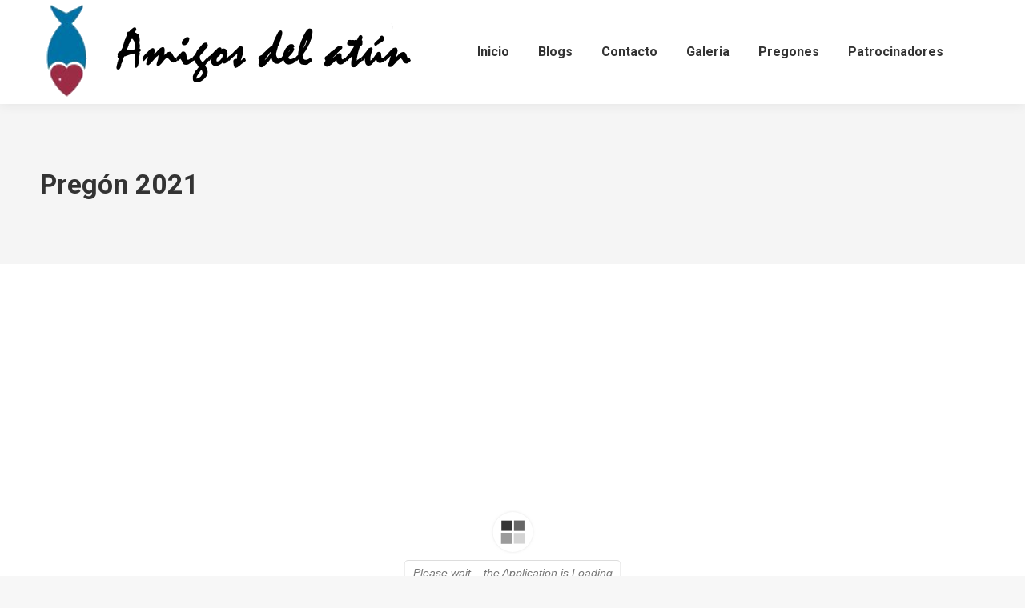

--- FILE ---
content_type: text/javascript
request_url: https://www.amigosdelatun.com/wp-content/plugins/interactive-3d-flipbook-powered-physics-engine/assets/js/html2canvas.min.js?ver=0.5
body_size: 19562
content:
/*
  html2canvas 0.5.0-beta4 <http://html2canvas.hertzen.com>
  Copyright (c) 2016 Niklas von Hertzen

  Released under  License
*/
!function(a){if("object"==typeof exports&&"undefined"!=typeof module)module.exports=a();else if("function"==typeof define&&define.amd)define([],a);else{var b;b="undefined"!=typeof window?window:"undefined"!=typeof global?global:"undefined"!=typeof self?self:this,b.html2canvas=a()}}(function(){var a;return function b(a,c,d){function e(g,h){if(!c[g]){if(!a[g]){var i="function"==typeof require&&require;if(!h&&i)return i(g,!0);if(f)return f(g,!0);var j=new Error("Cannot find module '"+g+"'");throw j.code="MODULE_NOT_FOUND",j}var k=c[g]={exports:{}};a[g][0].call(k.exports,function(b){var c=a[g][1][b];return e(c?c:b)},k,k.exports,b,a,c,d)}return c[g].exports}for(var f="function"==typeof require&&require,g=0;g<d.length;g++)e(d[g]);return e}({1:[function(b,c,d){(function(b){!function(e){function f(a){throw new RangeError(I[a])}function g(a,b){for(var c=a.length,d=[];c--;)d[c]=b(a[c]);return d}function h(a,b){var c=a.split("@"),d="";c.length>1&&(d=c[0]+"@",a=c[1]),a=a.replace(H,".");var e=a.split("."),f=g(e,b).join(".");return d+f}function i(a){for(var b,c,d=[],e=0,f=a.length;f>e;)b=a.charCodeAt(e++),b>=55296&&56319>=b&&f>e?(c=a.charCodeAt(e++),56320==(64512&c)?d.push(((1023&b)<<10)+(1023&c)+65536):(d.push(b),e--)):d.push(b);return d}function j(a){return g(a,function(a){var b="";return a>65535&&(a-=65536,b+=L(a>>>10&1023|55296),a=56320|1023&a),b+=L(a)}).join("")}function k(a){return 10>a-48?a-22:26>a-65?a-65:26>a-97?a-97:x}function l(a,b){return a+22+75*(26>a)-((0!=b)<<5)}function m(a,b,c){var d=0;for(a=c?K(a/B):a>>1,a+=K(a/b);a>J*z>>1;d+=x)a=K(a/J);return K(d+(J+1)*a/(a+A))}function n(a){var b,c,d,e,g,h,i,l,n,o,p=[],q=a.length,r=0,s=D,t=C;for(c=a.lastIndexOf(E),0>c&&(c=0),d=0;c>d;++d)a.charCodeAt(d)>=128&&f("not-basic"),p.push(a.charCodeAt(d));for(e=c>0?c+1:0;q>e;){for(g=r,h=1,i=x;e>=q&&f("invalid-input"),l=k(a.charCodeAt(e++)),(l>=x||l>K((w-r)/h))&&f("overflow"),r+=l*h,n=t>=i?y:i>=t+z?z:i-t,!(n>l);i+=x)o=x-n,h>K(w/o)&&f("overflow"),h*=o;b=p.length+1,t=m(r-g,b,0==g),K(r/b)>w-s&&f("overflow"),s+=K(r/b),r%=b,p.splice(r++,0,s)}return j(p)}function o(a){var b,c,d,e,g,h,j,k,n,o,p,q,r,s,t,u=[];for(a=i(a),q=a.length,b=D,c=0,g=C,h=0;q>h;++h)p=a[h],128>p&&u.push(L(p));for(d=e=u.length,e&&u.push(E);q>d;){for(j=w,h=0;q>h;++h)p=a[h],p>=b&&j>p&&(j=p);for(r=d+1,j-b>K((w-c)/r)&&f("overflow"),c+=(j-b)*r,b=j,h=0;q>h;++h)if(p=a[h],b>p&&++c>w&&f("overflow"),p==b){for(k=c,n=x;o=g>=n?y:n>=g+z?z:n-g,!(o>k);n+=x)t=k-o,s=x-o,u.push(L(l(o+t%s,0))),k=K(t/s);u.push(L(l(k,0))),g=m(c,r,d==e),c=0,++d}++c,++b}return u.join("")}function p(a){return h(a,function(a){return F.test(a)?n(a.slice(4).toLowerCase()):a})}function q(a){return h(a,function(a){return G.test(a)?"xn--"+o(a):a})}var r="object"==typeof d&&d&&!d.nodeType&&d,s="object"==typeof c&&c&&!c.nodeType&&c,t="object"==typeof b&&b;(t.global===t||t.window===t||t.self===t)&&(e=t);var u,v,w=2147483647,x=36,y=1,z=26,A=38,B=700,C=72,D=128,E="-",F=/^xn--/,G=/[^\x20-\x7E]/,H=/[\x2E\u3002\uFF0E\uFF61]/g,I={overflow:"Overflow: input needs wider integers to process","not-basic":"Illegal input >= 0x80 (not a basic code point)","invalid-input":"Invalid input"},J=x-y,K=Math.floor,L=String.fromCharCode;if(u={version:"1.3.2",ucs2:{decode:i,encode:j},decode:n,encode:o,toASCII:q,toUnicode:p},"function"==typeof a&&"object"==typeof a.amd&&a.amd)a("punycode",function(){return u});else if(r&&s)if(c.exports==r)s.exports=u;else for(v in u)u.hasOwnProperty(v)&&(r[v]=u[v]);else e.punycode=u}(this)}).call(this,"undefined"!=typeof global?global:"undefined"!=typeof self?self:"undefined"!=typeof window?window:{})},{}],2:[function(a,b,c){function d(a,b,c){!a.defaultView||b===a.defaultView.pageXOffset&&c===a.defaultView.pageYOffset||a.defaultView.scrollTo(b,c)}function e(a,b){try{b&&(b.width=a.width,b.height=a.height,b.getContext("2d").putImageData(a.getContext("2d").getImageData(0,0,a.width,a.height),0,0))}catch(c){h("Unable to copy canvas content from",a,c)}}function f(a,b){for(var c=3===a.nodeType?document.createTextNode(a.nodeValue):a.cloneNode(!1),d=a.firstChild;d;)(b===!0||1!==d.nodeType||"SCRIPT"!==d.nodeName)&&c.appendChild(f(d,b)),d=d.nextSibling;return 1===a.nodeType&&(c._scrollTop=a.scrollTop,c._scrollLeft=a.scrollLeft,"CANVAS"===a.nodeName?e(a,c):("TEXTAREA"===a.nodeName||"SELECT"===a.nodeName)&&(c.value=a.value)),c}function g(a){if(1===a.nodeType){a.scrollTop=a._scrollTop,a.scrollLeft=a._scrollLeft;for(var b=a.firstChild;b;)g(b),b=b.nextSibling}}var h=a("./log");b.exports=function(a,b,c,e,h,i,j){var k=f(a.documentElement,h.javascriptEnabled),l=b.createElement("iframe");return l.className="html2canvas-container",l.style.visibility="hidden",l.style.position="fixed",l.style.left="-10000px",l.style.top="0px",l.style.border="0",l.width=c,l.height=e,l.scrolling="no",b.body.appendChild(l),new Promise(function(b){var c=l.contentWindow.document;l.contentWindow.onload=l.onload=function(){var a=setInterval(function(){c.body.childNodes.length>0&&(g(c.documentElement),clearInterval(a),"view"===h.type&&(l.contentWindow.scrollTo(i,j),!/(iPad|iPhone|iPod)/g.test(navigator.userAgent)||l.contentWindow.scrollY===j&&l.contentWindow.scrollX===i||(c.documentElement.style.top=-j+"px",c.documentElement.style.left=-i+"px",c.documentElement.style.position="absolute")),b(l))},50)},c.open(),c.write("<!DOCTYPE html><html></html>"),d(a,i,j),c.replaceChild(c.adoptNode(k),c.documentElement),c.close()})}},{"./log":13}],3:[function(a,b,c){function d(a){this.r=0,this.g=0,this.b=0,this.a=null;this.fromArray(a)||this.namedColor(a)||this.rgb(a)||this.rgba(a)||this.hex6(a)||this.hex3(a)}d.prototype.darken=function(a){var b=1-a;return new d([Math.round(this.r*b),Math.round(this.g*b),Math.round(this.b*b),this.a])},d.prototype.isTransparent=function(){return 0===this.a},d.prototype.isBlack=function(){return 0===this.r&&0===this.g&&0===this.b},d.prototype.fromArray=function(a){return Array.isArray(a)&&(this.r=Math.min(a[0],255),this.g=Math.min(a[1],255),this.b=Math.min(a[2],255),a.length>3&&(this.a=a[3])),Array.isArray(a)};var e=/^#([a-f0-9]{3})$/i;d.prototype.hex3=function(a){var b=null;return null!==(b=a.match(e))&&(this.r=parseInt(b[1][0]+b[1][0],16),this.g=parseInt(b[1][1]+b[1][1],16),this.b=parseInt(b[1][2]+b[1][2],16)),null!==b};var f=/^#([a-f0-9]{6})$/i;d.prototype.hex6=function(a){var b=null;return null!==(b=a.match(f))&&(this.r=parseInt(b[1].substring(0,2),16),this.g=parseInt(b[1].substring(2,4),16),this.b=parseInt(b[1].substring(4,6),16)),null!==b};var g=/^rgb\(\s*(\d{1,3})\s*,\s*(\d{1,3})\s*,\s*(\d{1,3})\s*\)$/;d.prototype.rgb=function(a){var b=null;return null!==(b=a.match(g))&&(this.r=Number(b[1]),this.g=Number(b[2]),this.b=Number(b[3])),null!==b};var h=/^rgba\(\s*(\d{1,3})\s*,\s*(\d{1,3})\s*,\s*(\d{1,3})\s*,\s*(\d?\.?\d+)\s*\)$/;d.prototype.rgba=function(a){var b=null;return null!==(b=a.match(h))&&(this.r=Number(b[1]),this.g=Number(b[2]),this.b=Number(b[3]),this.a=Number(b[4])),null!==b},d.prototype.toString=function(){return null!==this.a&&1!==this.a?"rgba("+[this.r,this.g,this.b,this.a].join(",")+")":"rgb("+[this.r,this.g,this.b].join(",")+")"},d.prototype.namedColor=function(a){a=a.toLowerCase();var b=i[a];if(b)this.r=b[0],this.g=b[1],this.b=b[2];else if("transparent"===a)return this.r=this.g=this.b=this.a=0,!0;return!!b},d.prototype.isColor=!0;var i={aliceblue:[240,248,255],antiquewhite:[250,235,215],aqua:[0,255,255],aquamarine:[127,255,212],azure:[240,255,255],beige:[245,245,220],bisque:[255,228,196],black:[0,0,0],blanchedalmond:[255,235,205],blue:[0,0,255],blueviolet:[138,43,226],brown:[165,42,42],burlywood:[222,184,135],cadetblue:[95,158,160],chartreuse:[127,255,0],chocolate:[210,105,30],coral:[255,127,80],cornflowerblue:[100,149,237],cornsilk:[255,248,220],crimson:[220,20,60],cyan:[0,255,255],darkblue:[0,0,139],darkcyan:[0,139,139],darkgoldenrod:[184,134,11],darkgray:[169,169,169],darkgreen:[0,100,0],darkgrey:[169,169,169],darkkhaki:[189,183,107],darkmagenta:[139,0,139],darkolivegreen:[85,107,47],darkorange:[255,140,0],darkorchid:[153,50,204],darkred:[139,0,0],darksalmon:[233,150,122],darkseagreen:[143,188,143],darkslateblue:[72,61,139],darkslategray:[47,79,79],darkslategrey:[47,79,79],darkturquoise:[0,206,209],darkviolet:[148,0,211],deeppink:[255,20,147],deepskyblue:[0,191,255],dimgray:[105,105,105],dimgrey:[105,105,105],dodgerblue:[30,144,255],firebrick:[178,34,34],floralwhite:[255,250,240],forestgreen:[34,139,34],fuchsia:[255,0,255],gainsboro:[220,220,220],ghostwhite:[248,248,255],gold:[255,215,0],goldenrod:[218,165,32],gray:[128,128,128],green:[0,128,0],greenyellow:[173,255,47],grey:[128,128,128],honeydew:[240,255,240],hotpink:[255,105,180],indianred:[205,92,92],indigo:[75,0,130],ivory:[255,255,240],khaki:[240,230,140],lavender:[230,230,250],lavenderblush:[255,240,245],lawngreen:[124,252,0],lemonchiffon:[255,250,205],lightblue:[173,216,230],lightcoral:[240,128,128],lightcyan:[224,255,255],lightgoldenrodyellow:[250,250,210],lightgray:[211,211,211],lightgreen:[144,238,144],lightgrey:[211,211,211],lightpink:[255,182,193],lightsalmon:[255,160,122],lightseagreen:[32,178,170],lightskyblue:[135,206,250],lightslategray:[119,136,153],lightslategrey:[119,136,153],lightsteelblue:[176,196,222],lightyellow:[255,255,224],lime:[0,255,0],limegreen:[50,205,50],linen:[250,240,230],magenta:[255,0,255],maroon:[128,0,0],mediumaquamarine:[102,205,170],mediumblue:[0,0,205],mediumorchid:[186,85,211],mediumpurple:[147,112,219],mediumseagreen:[60,179,113],mediumslateblue:[123,104,238],mediumspringgreen:[0,250,154],mediumturquoise:[72,209,204],mediumvioletred:[199,21,133],midnightblue:[25,25,112],mintcream:[245,255,250],mistyrose:[255,228,225],moccasin:[255,228,181],navajowhite:[255,222,173],navy:[0,0,128],oldlace:[253,245,230],olive:[128,128,0],olivedrab:[107,142,35],orange:[255,165,0],orangered:[255,69,0],orchid:[218,112,214],palegoldenrod:[238,232,170],palegreen:[152,251,152],paleturquoise:[175,238,238],palevioletred:[219,112,147],papayawhip:[255,239,213],peachpuff:[255,218,185],peru:[205,133,63],pink:[255,192,203],plum:[221,160,221],powderblue:[176,224,230],purple:[128,0,128],rebeccapurple:[102,51,153],red:[255,0,0],rosybrown:[188,143,143],royalblue:[65,105,225],saddlebrown:[139,69,19],salmon:[250,128,114],sandybrown:[244,164,96],seagreen:[46,139,87],seashell:[255,245,238],sienna:[160,82,45],silver:[192,192,192],skyblue:[135,206,235],slateblue:[106,90,205],slategray:[112,128,144],slategrey:[112,128,144],snow:[255,250,250],springgreen:[0,255,127],steelblue:[70,130,180],tan:[210,180,140],teal:[0,128,128],thistle:[216,191,216],tomato:[255,99,71],turquoise:[64,224,208],violet:[238,130,238],wheat:[245,222,179],white:[255,255,255],whitesmoke:[245,245,245],yellow:[255,255,0],yellowgreen:[154,205,50]};b.exports=d},{}],4:[function(b,c,d){function e(a,b){var c=x++;if(b=b||{},b.logging&&(r.options.logging=!0,r.options.start=Date.now()),b.async="undefined"==typeof b.async?!0:b.async,b.allowTaint="undefined"==typeof b.allowTaint?!1:b.allowTaint,b.removeContainer="undefined"==typeof b.removeContainer?!0:b.removeContainer,b.javascriptEnabled="undefined"==typeof b.javascriptEnabled?!1:b.javascriptEnabled,b.imageTimeout="undefined"==typeof b.imageTimeout?1e4:b.imageTimeout,b.renderer="function"==typeof b.renderer?b.renderer:n,b.strict=!!b.strict,"string"==typeof a){if("string"!=typeof b.proxy)return Promise.reject("Proxy must be used when rendering url");var d=null!=b.width?b.width:window.innerWidth,e=null!=b.height?b.height:window.innerHeight;return u(l(a),b.proxy,document,d,e,b).then(function(a){return g(a.contentWindow.document.documentElement,a,b,d,e)})}var h=(void 0===a?[document.documentElement]:a.length?a:[a])[0];return h.setAttribute(w+c,c),f(h.ownerDocument,b,h.ownerDocument.defaultView.innerWidth,h.ownerDocument.defaultView.innerHeight,c).then(function(a){return"function"==typeof b.onrendered&&(r("options.onrendered is deprecated, html2canvas returns a Promise containing the canvas"),b.onrendered(a)),a})}function f(a,b,c,d,e){return t(a,a,c,d,b,a.defaultView.pageXOffset,a.defaultView.pageYOffset).then(function(f){r("Document cloned");var h=w+e,i="["+h+"='"+e+"']";a.querySelector(i).removeAttribute(h);var j=f.contentWindow,k=j.document.querySelector(i),l="function"==typeof b.onclone?Promise.resolve(b.onclone(j.document)):Promise.resolve(!0);return l.then(function(){return g(k,f,b,c,d)})})}function g(a,b,c,d,e){var f=b.contentWindow,g=new m(f.document),l=new o(c,g),n=v(a),q="view"===c.type?d:j(f.document),s="view"===c.type?e:k(f.document),t=new c.renderer(q,s,l,c,document),u=new p(a,t,g,l,c);return u.ready.then(function(){r("Finished rendering");var d;return d="view"===c.type?i(t.canvas,{width:t.canvas.width,height:t.canvas.height,top:0,left:0,x:0,y:0}):a===f.document.body||a===f.document.documentElement||null!=c.canvas?t.canvas:i(t.canvas,{width:null!=c.width?c.width:n.width,height:null!=c.height?c.height:n.height,top:n.top,left:n.left,x:0,y:0}),h(b,c),d})}function h(a,b){b.removeContainer&&(a.parentNode.removeChild(a),r("Cleaned up container"))}function i(a,b){var c=document.createElement("canvas"),d=Math.min(a.width-1,Math.max(0,b.left)),e=Math.min(a.width,Math.max(1,b.left+b.width)),f=Math.min(a.height-1,Math.max(0,b.top)),g=Math.min(a.height,Math.max(1,b.top+b.height));c.width=b.width,c.height=b.height;var h=e-d,i=g-f;return r("Cropping canvas at:","left:",b.left,"top:",b.top,"width:",h,"height:",i),r("Resulting crop with width",b.width,"and height",b.height,"with x",d,"and y",f),c.getContext("2d").drawImage(a,d,f,h,i,b.x,b.y,h,i),c}function j(a){return Math.max(Math.max(a.body.scrollWidth,a.documentElement.scrollWidth),Math.max(a.body.offsetWidth,a.documentElement.offsetWidth),Math.max(a.body.clientWidth,a.documentElement.clientWidth))}function k(a){return Math.max(Math.max(a.body.scrollHeight,a.documentElement.scrollHeight),Math.max(a.body.offsetHeight,a.documentElement.offsetHeight),Math.max(a.body.clientHeight,a.documentElement.clientHeight))}function l(a){var b=document.createElement("a");return b.href=a,b.href=b.href,b}var m=b("./support"),n=b("./renderers/canvas"),o=b("./imageloader"),p=b("./nodeparser"),q=b("./nodecontainer"),r=b("./log"),s=b("./utils"),t=b("./clone"),u=b("./proxy").loadUrlDocument,v=s.getBounds,w="data-html2canvas-node",x=0;e.CanvasRenderer=n,e.NodeContainer=q,e.log=r,e.utils=s;var y="undefined"==typeof document||"function"!=typeof Object.create||"function"!=typeof document.createElement("canvas").getContext?function(){return Promise.reject("No canvas support")}:e;c.exports=y,"function"==typeof a&&a.amd&&a("html2canvas",[],function(){return y})},{"./clone":2,"./imageloader":11,"./log":13,"./nodecontainer":14,"./nodeparser":15,"./proxy":16,"./renderers/canvas":20,"./support":22,"./utils":26}],5:[function(a,b,c){function d(a){if(this.src=a,e("DummyImageContainer for",a),!this.promise||!this.image){e("Initiating DummyImageContainer"),d.prototype.image=new Image;var b=this.image;d.prototype.promise=new Promise(function(a,c){b.onload=a,b.onerror=c,b.src=f(),b.complete===!0&&a(b)})}}var e=a("./log"),f=a("./utils").smallImage;b.exports=d},{"./log":13,"./utils":26}],6:[function(a,b,c){function d(a,b){var c,d,f=document.createElement("div"),g=document.createElement("img"),h=document.createElement("span"),i="Hidden Text";f.style.visibility="hidden",f.style.fontFamily=a,f.style.fontSize=b,f.style.margin=0,f.style.padding=0,document.body.appendChild(f),g.src=e(),g.width=1,g.height=1,g.style.margin=0,g.style.padding=0,g.style.verticalAlign="baseline",h.style.fontFamily=a,h.style.fontSize=b,h.style.margin=0,h.style.padding=0,h.appendChild(document.createTextNode(i)),f.appendChild(h),f.appendChild(g),c=g.offsetTop-h.offsetTop+1,f.removeChild(h),f.appendChild(document.createTextNode(i)),f.style.lineHeight="normal",g.style.verticalAlign="super",d=g.offsetTop-f.offsetTop+1,document.body.removeChild(f),this.baseline=c,this.lineWidth=1,this.middle=d}var e=a("./utils").smallImage;b.exports=d},{"./utils":26}],7:[function(a,b,c){function d(){this.data={}}var e=a("./font");d.prototype.getMetrics=function(a,b){return void 0===this.data[a+"-"+b]&&(this.data[a+"-"+b]=new e(a,b)),this.data[a+"-"+b]},b.exports=d},{"./font":6}],8:[function(a,b,c){function d(b,c,d){this.image=null,this.src=b;var e=this,g=f(b);this.promise=(c?new Promise(function(a){"about:blank"===b.contentWindow.document.URL||null==b.contentWindow.document.documentElement?b.contentWindow.onload=b.onload=function(){a(b)}:a(b)}):this.proxyLoad(d.proxy,g,d)).then(function(b){var c=a("./core");return c(b.contentWindow.document.documentElement,{type:"view",width:b.width,height:b.height,proxy:d.proxy,javascriptEnabled:d.javascriptEnabled,removeContainer:d.removeContainer,allowTaint:d.allowTaint,imageTimeout:d.imageTimeout/2})}).then(function(a){return e.image=a})}var e=a("./utils"),f=e.getBounds,g=a("./proxy").loadUrlDocument;d.prototype.proxyLoad=function(a,b,c){var d=this.src;return g(d.src,a,d.ownerDocument,b.width,b.height,c)},b.exports=d},{"./core":4,"./proxy":16,"./utils":26}],9:[function(a,b,c){function d(a){this.src=a.value,this.colorStops=[],this.type=null,this.x0=.5,this.y0=.5,this.x1=.5,this.y1=.5,this.promise=Promise.resolve(!0)}d.TYPES={LINEAR:1,RADIAL:2},d.REGEXP_COLORSTOP=/^\s*(rgba?\(\s*\d{1,3},\s*\d{1,3},\s*\d{1,3}(?:,\s*[0-9\.]+)?\s*\)|[a-z]{3,20}|#[a-f0-9]{3,6})(?:\s+(\d{1,3}(?:\.\d+)?)(%|px)?)?(?:\s|$)/i,b.exports=d},{}],10:[function(a,b,c){function d(a,b){this.src=a,this.image=new Image;var c=this;this.tainted=null,this.promise=new Promise(function(d,e){c.image.onload=d,c.image.onerror=e,b&&(c.image.crossOrigin="anonymous"),c.image.src=a,c.image.complete===!0&&d(c.image)})}b.exports=d},{}],11:[function(a,b,c){function d(a,b){this.link=null,this.options=a,this.support=b,this.origin=this.getOrigin(window.location.href)}var e=a("./log"),f=a("./imagecontainer"),g=a("./dummyimagecontainer"),h=a("./proxyimagecontainer"),i=a("./framecontainer"),j=a("./svgcontainer"),k=a("./svgnodecontainer"),l=a("./lineargradientcontainer"),m=a("./webkitgradientcontainer"),n=a("./utils").bind;d.prototype.findImages=function(a){var b=[];return a.reduce(function(a,b){switch(b.node.nodeName){case"IMG":return a.concat([{args:[b.node.src],method:"url"}]);case"svg":case"IFRAME":return a.concat([{args:[b.node],method:b.node.nodeName}])}return a},[]).forEach(this.addImage(b,this.loadImage),this),b},d.prototype.findBackgroundImage=function(a,b){return b.parseBackgroundImages().filter(this.hasImageBackground).forEach(this.addImage(a,this.loadImage),this),a},d.prototype.addImage=function(a,b){return function(c){c.args.forEach(function(d){this.imageExists(a,d)||(a.splice(0,0,b.call(this,c)),e("Added image #"+a.length,"string"==typeof d?d.substring(0,100):d))},this)}},d.prototype.hasImageBackground=function(a){return"none"!==a.method},d.prototype.loadImage=function(a){if("url"===a.method){var b=a.args[0];return!this.isSVG(b)||this.support.svg||this.options.allowTaint?b.match(/data:image\/.*;base64,/i)?new f(b.replace(/url\(['"]{0,}|['"]{0,}\)$/gi,""),!1):this.isSameOrigin(b)||this.options.allowTaint===!0||this.isSVG(b)?new f(b,!1):this.support.cors&&!this.options.allowTaint&&this.options.useCORS?new f(b,!0):this.options.proxy?new h(b,this.options.proxy):new g(b):new j(b)}return"linear-gradient"===a.method?new l(a):"gradient"===a.method?new m(a):"svg"===a.method?new k(a.args[0],this.support.svg):"IFRAME"===a.method?new i(a.args[0],this.isSameOrigin(a.args[0].src),this.options):new g(a)},d.prototype.isSVG=function(a){return"svg"===a.substring(a.length-3).toLowerCase()||j.prototype.isInline(a)},d.prototype.imageExists=function(a,b){return a.some(function(a){return a.src===b})},d.prototype.isSameOrigin=function(a){return this.getOrigin(a)===this.origin},d.prototype.getOrigin=function(a){var b=this.link||(this.link=document.createElement("a"));return b.href=a,b.href=b.href,b.protocol+b.hostname+b.port},d.prototype.getPromise=function(a){return this.timeout(a,this.options.imageTimeout)["catch"](function(){var b=new g(a.src);return b.promise.then(function(b){a.image=b})})},d.prototype.get=function(a){var b=null;return this.images.some(function(c){return(b=c).src===a})?b:null},d.prototype.fetch=function(a){return this.images=a.reduce(n(this.findBackgroundImage,this),this.findImages(a)),this.images.forEach(function(a,b){a.promise.then(function(){e("Succesfully loaded image #"+(b+1),a)},function(c){e("Failed loading image #"+(b+1),a,c)})}),this.ready=Promise.all(this.images.map(this.getPromise,this)),e("Finished searching images"),this},d.prototype.timeout=function(a,b){var c,d=Promise.race([a.promise,new Promise(function(d,f){c=setTimeout(function(){e("Timed out loading image",a),f(a)},b)})]).then(function(a){return clearTimeout(c),a});return d["catch"](function(){clearTimeout(c)}),d},b.exports=d},{"./dummyimagecontainer":5,"./framecontainer":8,"./imagecontainer":10,"./lineargradientcontainer":12,"./log":13,"./proxyimagecontainer":17,"./svgcontainer":23,"./svgnodecontainer":24,"./utils":26,"./webkitgradientcontainer":27}],12:[function(a,b,c){function d(a){e.apply(this,arguments),this.type=e.TYPES.LINEAR;var b=d.REGEXP_DIRECTION.test(a.args[0])||!e.REGEXP_COLORSTOP.test(a.args[0]);b?a.args[0].split(/\s+/).reverse().forEach(function(a,b){switch(a){case"left":this.x0=0,this.x1=1;break;case"top":this.y0=0,this.y1=1;break;case"right":this.x0=1,this.x1=0;break;case"bottom":this.y0=1,this.y1=0;break;case"to":var c=this.y0,d=this.x0;this.y0=this.y1,this.x0=this.x1,this.x1=d,this.y1=c;break;case"center":break;default:var e=.01*parseFloat(a,10);if(isNaN(e))break;0===b?(this.y0=e,this.y1=1-this.y0):(this.x0=e,this.x1=1-this.x0)}},this):(this.y0=0,this.y1=1),this.colorStops=a.args.slice(b?1:0).map(function(a){var b=a.match(e.REGEXP_COLORSTOP),c=+b[2],d=0===c?"%":b[3];return{color:new f(b[1]),stop:"%"===d?c/100:null}}),null===this.colorStops[0].stop&&(this.colorStops[0].stop=0),null===this.colorStops[this.colorStops.length-1].stop&&(this.colorStops[this.colorStops.length-1].stop=1),this.colorStops.forEach(function(a,b){null===a.stop&&this.colorStops.slice(b).some(function(c,d){return null!==c.stop?(a.stop=(c.stop-this.colorStops[b-1].stop)/(d+1)+this.colorStops[b-1].stop,!0):!1},this)},this)}var e=a("./gradientcontainer"),f=a("./color");d.prototype=Object.create(e.prototype),d.REGEXP_DIRECTION=/^\s*(?:to|left|right|top|bottom|center|\d{1,3}(?:\.\d+)?%?)(?:\s|$)/i,b.exports=d},{"./color":3,"./gradientcontainer":9}],13:[function(a,b,c){var d=function(){d.options.logging&&window.console&&window.console.log&&Function.prototype.bind.call(window.console.log,window.console).apply(window.console,[Date.now()-d.options.start+"ms","html2canvas:"].concat([].slice.call(arguments,0)))};d.options={logging:!1},b.exports=d},{}],14:[function(a,b,c){function d(a,b){this.node=a,this.parent=b,this.stack=null,this.bounds=null,this.borders=null,this.clip=[],this.backgroundClip=[],this.offsetBounds=null,this.visible=null,this.computedStyles=null,this.colors={},this.styles={},this.backgroundImages=null,this.transformData=null,this.transformMatrix=null,this.isPseudoElement=!1,this.opacity=null}function e(a){var b=a.options[a.selectedIndex||0];return b?b.text||"":""}function f(a){if(a&&"matrix"===a[1])return a[2].split(",").map(function(a){return parseFloat(a.trim())});if(a&&"matrix3d"===a[1]){var b=a[2].split(",").map(function(a){return parseFloat(a.trim())});return[b[0],b[1],b[4],b[5],b[12],b[13]]}}function g(a){return-1!==a.toString().indexOf("%")}function h(a){return a.replace("px","")}function i(a){return parseFloat(a)}var j=a("./color"),k=a("./utils"),l=k.getBounds,m=k.parseBackgrounds,n=k.offsetBounds;d.prototype.cloneTo=function(a){a.visible=this.visible,a.borders=this.borders,a.bounds=this.bounds,a.clip=this.clip,a.backgroundClip=this.backgroundClip,a.computedStyles=this.computedStyles,a.styles=this.styles,a.backgroundImages=this.backgroundImages,a.opacity=this.opacity},d.prototype.getOpacity=function(){return null===this.opacity?this.opacity=this.cssFloat("opacity"):this.opacity},d.prototype.assignStack=function(a){this.stack=a,a.children.push(this)},d.prototype.isElementVisible=function(){return this.node.nodeType===Node.TEXT_NODE?this.parent.visible:"none"!==this.css("display")&&"hidden"!==this.css("visibility")&&!this.node.hasAttribute("data-html2canvas-ignore")&&("INPUT"!==this.node.nodeName||"hidden"!==this.node.getAttribute("type"))},d.prototype.css=function(a){return this.computedStyles||(this.computedStyles=this.isPseudoElement?this.parent.computedStyle(this.before?":before":":after"):this.computedStyle(null)),this.styles[a]||(this.styles[a]=this.computedStyles[a])},d.prototype.prefixedCss=function(a){var b=["webkit","moz","ms","o"],c=this.css(a);return void 0===c&&b.some(function(b){return c=this.css(b+a.substr(0,1).toUpperCase()+a.substr(1)),void 0!==c},this),void 0===c?null:c},d.prototype.computedStyle=function(a){return this.node.ownerDocument.defaultView.getComputedStyle(this.node,a)},d.prototype.cssInt=function(a){var b=parseInt(this.css(a),10);return isNaN(b)?0:b},d.prototype.color=function(a){return this.colors[a]||(this.colors[a]=new j(this.css(a)))},d.prototype.cssFloat=function(a){var b=parseFloat(this.css(a));return isNaN(b)?0:b},d.prototype.fontWeight=function(){var a=this.css("fontWeight");switch(parseInt(a,10)){case 401:a="bold";break;case 400:a="normal"}return a},d.prototype.parseClip=function(){var a=this.css("clip").match(this.CLIP);return a?{top:parseInt(a[1],10),right:parseInt(a[2],10),bottom:parseInt(a[3],10),left:parseInt(a[4],10)}:null},d.prototype.parseBackgroundImages=function(){return this.backgroundImages||(this.backgroundImages=m(this.css("backgroundImage")))},d.prototype.cssList=function(a,b){var c=(this.css(a)||"").split(",");return c=c[b||0]||c[0]||"auto",c=c.trim().split(" "),1===c.length&&(c=[c[0],g(c[0])?"auto":c[0]]),c},d.prototype.parseBackgroundSize=function(a,b,c){var d,e,f=this.cssList("backgroundSize",c);if(g(f[0]))d=a.width*parseFloat(f[0])/100;else{if(/contain|cover/.test(f[0])){var h=a.width/a.height,i=b.width/b.height;return i>h^"contain"===f[0]?{width:a.height*i,height:a.height}:{width:a.width,height:a.width/i}}d=parseInt(f[0],10)}return e="auto"===f[0]&&"auto"===f[1]?b.height:"auto"===f[1]?d/b.width*b.height:g(f[1])?a.height*parseFloat(f[1])/100:parseInt(f[1],10),"auto"===f[0]&&(d=e/b.height*b.width),{width:d,height:e}},d.prototype.parseBackgroundPosition=function(a,b,c,d){var e,f,h=this.cssList("backgroundPosition",c);return e=g(h[0])?(a.width-(d||b).width)*(parseFloat(h[0])/100):parseInt(h[0],10),f="auto"===h[1]?e/b.width*b.height:g(h[1])?(a.height-(d||b).height)*parseFloat(h[1])/100:parseInt(h[1],10),"auto"===h[0]&&(e=f/b.height*b.width),{left:e,top:f}},d.prototype.parseBackgroundRepeat=function(a){return this.cssList("backgroundRepeat",a)[0]},d.prototype.parseTextShadows=function(){var a=this.css("textShadow"),b=[];if(a&&"none"!==a)for(var c=a.match(this.TEXT_SHADOW_PROPERTY),d=0;c&&d<c.length;d++){var e=c[d].match(this.TEXT_SHADOW_VALUES);b.push({color:new j(e[0]),offsetX:e[1]?parseFloat(e[1].replace("px","")):0,offsetY:e[2]?parseFloat(e[2].replace("px","")):0,blur:e[3]?e[3].replace("px",""):0})}return b},d.prototype.parseTransform=function(){if(!this.transformData)if(this.hasTransform()){var a=this.parseBounds(),b=this.prefixedCss("transformOrigin").split(" ").map(h).map(i);b[0]+=a.left,b[1]+=a.top,this.transformData={origin:b,matrix:this.parseTransformMatrix()}}else this.transformData={origin:[0,0],matrix:[1,0,0,1,0,0]};return this.transformData},d.prototype.parseTransformMatrix=function(){if(!this.transformMatrix){var a=this.prefixedCss("transform"),b=a?f(a.match(this.MATRIX_PROPERTY)):null;this.transformMatrix=b?b:[1,0,0,1,0,0]}return this.transformMatrix},d.prototype.parseBounds=function(){return this.bounds||(this.bounds=this.hasTransform()?n(this.node):l(this.node))},d.prototype.hasTransform=function(){return"1,0,0,1,0,0"!==this.parseTransformMatrix().join(",")||this.parent&&this.parent.hasTransform()},d.prototype.getValue=function(){var a=this.node.value||"";return"SELECT"===this.node.tagName?a=e(this.node):"password"===this.node.type&&(a=Array(a.length+1).join("•")),0===a.length?this.node.placeholder||"":a},d.prototype.MATRIX_PROPERTY=/(matrix|matrix3d)\((.+)\)/,d.prototype.TEXT_SHADOW_PROPERTY=/((rgba|rgb)\([^\)]+\)(\s-?\d+px){0,})/g,d.prototype.TEXT_SHADOW_VALUES=/(-?\d+px)|(#.+)|(rgb\(.+\))|(rgba\(.+\))/g,d.prototype.CLIP=/^rect\((\d+)px,? (\d+)px,? (\d+)px,? (\d+)px\)$/,b.exports=d},{"./color":3,"./utils":26}],15:[function(a,b,c){function d(a,b,c,d,e){O("Starting NodeParser"),this.renderer=b,this.options=e,this.range=null,this.support=c,this.renderQueue=[],this.stack=new V(!0,1,a.ownerDocument,null);var f=new Q(a,null);if(e.background&&b.rectangle(0,0,b.width,b.height,new U(e.background)),a===a.ownerDocument.documentElement){var g=new Q(f.color("backgroundColor").isTransparent()?a.ownerDocument.body:a.ownerDocument.documentElement,null);b.rectangle(0,0,b.width,b.height,g.color("backgroundColor"))}f.visibile=f.isElementVisible(),this.createPseudoHideStyles(a.ownerDocument),this.disableAnimations(a.ownerDocument),this.nodes=J([f].concat(this.getChildren(f)).filter(function(a){return a.visible=a.isElementVisible()}).map(this.getPseudoElements,this)),this.fontMetrics=new T,O("Fetched nodes, total:",this.nodes.length),O("Calculate overflow clips"),this.calculateOverflowClips(),O("Start fetching images"),this.images=d.fetch(this.nodes.filter(B)),this.ready=this.images.ready.then(X(function(){return O("Images loaded, starting parsing"),O("Creating stacking contexts"),this.createStackingContexts(),O("Sorting stacking contexts"),this.sortStackingContexts(this.stack),this.parse(this.stack),O("Render queue created with "+this.renderQueue.length+" items"),new Promise(X(function(a){e.async?"function"==typeof e.async?e.async.call(this,this.renderQueue,a):this.renderQueue.length>0?(this.renderIndex=0,this.asyncRenderer(this.renderQueue,a)):a():(this.renderQueue.forEach(this.paint,this),a())},this))},this))}function e(a){return a.parent&&a.parent.clip.length}function f(a){return a.replace(/(\-[a-z])/g,function(a){return a.toUpperCase().replace("-","")})}function g(){}function h(a,b,c,d){return a.map(function(e,f){if(e.width>0){var g=b.left,h=b.top,i=b.width,j=b.height-a[2].width;switch(f){case 0:j=a[0].width,e.args=l({c1:[g,h],c2:[g+i,h],c3:[g+i-a[1].width,h+j],c4:[g+a[3].width,h+j]},d[0],d[1],c.topLeftOuter,c.topLeftInner,c.topRightOuter,c.topRightInner);break;case 1:g=b.left+b.width-a[1].width,i=a[1].width,e.args=l({c1:[g+i,h],c2:[g+i,h+j+a[2].width],c3:[g,h+j],c4:[g,h+a[0].width]},d[1],d[2],c.topRightOuter,c.topRightInner,c.bottomRightOuter,c.bottomRightInner);break;case 2:h=h+b.height-a[2].width,j=a[2].width,e.args=l({c1:[g+i,h+j],c2:[g,h+j],c3:[g+a[3].width,h],c4:[g+i-a[3].width,h]},d[2],d[3],c.bottomRightOuter,c.bottomRightInner,c.bottomLeftOuter,c.bottomLeftInner);break;case 3:i=a[3].width,e.args=l({c1:[g,h+j+a[2].width],c2:[g,h],c3:[g+i,h+a[0].width],c4:[g+i,h+j]},d[3],d[0],c.bottomLeftOuter,c.bottomLeftInner,c.topLeftOuter,c.topLeftInner)}}return e})}function i(a,b,c,d){var e=4*((Math.sqrt(2)-1)/3),f=c*e,g=d*e,h=a+c,i=b+d;return{topLeft:k({x:a,y:i},{x:a,y:i-g},{x:h-f,y:b},{x:h,y:b}),topRight:k({x:a,y:b},{x:a+f,y:b},{x:h,y:i-g},{x:h,y:i}),bottomRight:k({x:h,y:b},{x:h,y:b+g},{x:a+f,y:i},{x:a,y:i}),bottomLeft:k({x:h,y:i},{x:h-f,y:i},{x:a,y:b+g},{x:a,y:b})}}function j(a,b,c){var d=a.left,e=a.top,f=a.width,g=a.height,h=b[0][0]<f/2?b[0][0]:f/2,j=b[0][1]<g/2?b[0][1]:g/2,k=b[1][0]<f/2?b[1][0]:f/2,l=b[1][1]<g/2?b[1][1]:g/2,m=b[2][0]<f/2?b[2][0]:f/2,n=b[2][1]<g/2?b[2][1]:g/2,o=b[3][0]<f/2?b[3][0]:f/2,p=b[3][1]<g/2?b[3][1]:g/2,q=f-k,r=g-n,s=f-m,t=g-p;return{topLeftOuter:i(d,e,h,j).topLeft.subdivide(.5),topLeftInner:i(d+c[3].width,e+c[0].width,Math.max(0,h-c[3].width),Math.max(0,j-c[0].width)).topLeft.subdivide(.5),topRightOuter:i(d+q,e,k,l).topRight.subdivide(.5),topRightInner:i(d+Math.min(q,f+c[3].width),e+c[0].width,q>f+c[3].width?0:k-c[3].width,l-c[0].width).topRight.subdivide(.5),bottomRightOuter:i(d+s,e+r,m,n).bottomRight.subdivide(.5),bottomRightInner:i(d+Math.min(s,f-c[3].width),e+Math.min(r,g+c[0].width),Math.max(0,m-c[1].width),n-c[2].width).bottomRight.subdivide(.5),
bottomLeftOuter:i(d,e+t,o,p).bottomLeft.subdivide(.5),bottomLeftInner:i(d+c[3].width,e+t,Math.max(0,o-c[3].width),p-c[2].width).bottomLeft.subdivide(.5)}}function k(a,b,c,d){var e=function(a,b,c){return{x:a.x+(b.x-a.x)*c,y:a.y+(b.y-a.y)*c}};return{start:a,startControl:b,endControl:c,end:d,subdivide:function(f){var g=e(a,b,f),h=e(b,c,f),i=e(c,d,f),j=e(g,h,f),l=e(h,i,f),m=e(j,l,f);return[k(a,g,j,m),k(m,l,i,d)]},curveTo:function(a){a.push(["bezierCurve",b.x,b.y,c.x,c.y,d.x,d.y])},curveToReversed:function(d){d.push(["bezierCurve",c.x,c.y,b.x,b.y,a.x,a.y])}}}function l(a,b,c,d,e,f,g){var h=[];return b[0]>0||b[1]>0?(h.push(["line",d[1].start.x,d[1].start.y]),d[1].curveTo(h)):h.push(["line",a.c1[0],a.c1[1]]),c[0]>0||c[1]>0?(h.push(["line",f[0].start.x,f[0].start.y]),f[0].curveTo(h),h.push(["line",g[0].end.x,g[0].end.y]),g[0].curveToReversed(h)):(h.push(["line",a.c2[0],a.c2[1]]),h.push(["line",a.c3[0],a.c3[1]])),b[0]>0||b[1]>0?(h.push(["line",e[1].end.x,e[1].end.y]),e[1].curveToReversed(h)):h.push(["line",a.c4[0],a.c4[1]]),h}function m(a,b,c,d,e,f,g){b[0]>0||b[1]>0?(a.push(["line",d[0].start.x,d[0].start.y]),d[0].curveTo(a),d[1].curveTo(a)):a.push(["line",f,g]),(c[0]>0||c[1]>0)&&a.push(["line",e[0].start.x,e[0].start.y])}function n(a){return a.cssInt("zIndex")<0}function o(a){return a.cssInt("zIndex")>0}function p(a){return 0===a.cssInt("zIndex")}function q(a){return-1!==["inline","inline-block","inline-table"].indexOf(a.css("display"))}function r(a){return a instanceof V}function s(a){return a.node.data.trim().length>0}function t(a){return/^(normal|none|0px)$/.test(a.parent.css("letterSpacing"))}function u(a){return["TopLeft","TopRight","BottomRight","BottomLeft"].map(function(b){var c=a.css("border"+b+"Radius"),d=c.split(" ");return d.length<=1&&(d[1]=d[0]),d.map(G)})}function v(a){return a.nodeType===Node.TEXT_NODE||a.nodeType===Node.ELEMENT_NODE}function w(a){var b=a.css("position"),c=-1!==["absolute","relative","fixed"].indexOf(b)?a.css("zIndex"):"auto";return"auto"!==c}function x(a){return"static"!==a.css("position")}function y(a){return"none"!==a.css("float")}function z(a){return-1!==["inline-block","inline-table"].indexOf(a.css("display"))}function A(a){var b=this;return function(){return!a.apply(b,arguments)}}function B(a){return a.node.nodeType===Node.ELEMENT_NODE}function C(a){return a.isPseudoElement===!0}function D(a){return a.node.nodeType===Node.TEXT_NODE}function E(a){return function(b,c){return b.cssInt("zIndex")+a.indexOf(b)/a.length-(c.cssInt("zIndex")+a.indexOf(c)/a.length)}}function F(a){return a.getOpacity()<1}function G(a){return parseInt(a,10)}function H(a){return a.width}function I(a){return a.node.nodeType!==Node.ELEMENT_NODE||-1===["SCRIPT","HEAD","TITLE","OBJECT","BR","OPTION"].indexOf(a.node.nodeName)}function J(a){return[].concat.apply([],a)}function K(a){var b=a.substr(0,1);return b===a.substr(a.length-1)&&b.match(/'|"/)?a.substr(1,a.length-2):a}function L(a){for(var b,c=[],d=0,e=!1;a.length;)M(a[d])===e?(b=a.splice(0,d),b.length&&c.push(P.ucs2.encode(b)),e=!e,d=0):d++,d>=a.length&&(b=a.splice(0,d),b.length&&c.push(P.ucs2.encode(b)));return c}function M(a){return-1!==[32,13,10,9,45].indexOf(a)}function N(a){return/[^\u0000-\u00ff]/.test(a)}var O=a("./log"),P=a("punycode"),Q=a("./nodecontainer"),R=a("./textcontainer"),S=a("./pseudoelementcontainer"),T=a("./fontmetrics"),U=a("./color"),V=a("./stackingcontext"),W=a("./utils"),X=W.bind,Y=W.getBounds,Z=W.parseBackgrounds,$=W.offsetBounds;d.prototype.calculateOverflowClips=function(){this.nodes.forEach(function(a){if(B(a)){C(a)&&a.appendToDOM(),a.borders=this.parseBorders(a);var b="hidden"===a.css("overflow")?[a.borders.clip]:[],c=a.parseClip();c&&-1!==["absolute","fixed"].indexOf(a.css("position"))&&b.push([["rect",a.bounds.left+c.left,a.bounds.top+c.top,c.right-c.left,c.bottom-c.top]]),a.clip=e(a)?a.parent.clip.concat(b):b,a.backgroundClip="hidden"!==a.css("overflow")?a.clip.concat([a.borders.clip]):a.clip,C(a)&&a.cleanDOM()}else D(a)&&(a.clip=e(a)?a.parent.clip:[]);C(a)||(a.bounds=null)},this)},d.prototype.asyncRenderer=function(a,b,c){c=c||Date.now(),this.paint(a[this.renderIndex++]),a.length===this.renderIndex?b():c+20>Date.now()?this.asyncRenderer(a,b,c):setTimeout(X(function(){this.asyncRenderer(a,b)},this),0)},d.prototype.createPseudoHideStyles=function(a){this.createStyles(a,"."+S.prototype.PSEUDO_HIDE_ELEMENT_CLASS_BEFORE+':before { content: "" !important; display: none !important; }.'+S.prototype.PSEUDO_HIDE_ELEMENT_CLASS_AFTER+':after { content: "" !important; display: none !important; }')},d.prototype.disableAnimations=function(a){this.createStyles(a,"* { -webkit-animation: none !important; -moz-animation: none !important; -o-animation: none !important; animation: none !important; -webkit-transition: none !important; -moz-transition: none !important; -o-transition: none !important; transition: none !important;}")},d.prototype.createStyles=function(a,b){var c=a.createElement("style");c.innerHTML=b,a.body.appendChild(c)},d.prototype.getPseudoElements=function(a){var b=[[a]];if(a.node.nodeType===Node.ELEMENT_NODE){var c=this.getPseudoElement(a,":before"),d=this.getPseudoElement(a,":after");c&&b.push(c),d&&b.push(d)}return J(b)},d.prototype.getPseudoElement=function(a,b){var c=a.computedStyle(b);if(!c||!c.content||"none"===c.content||"-moz-alt-content"===c.content||"none"===c.display)return null;for(var d=K(c.content),e="url"===d.substr(0,3),g=document.createElement(e?"img":"html2canvaspseudoelement"),h=new S(g,a,b),i=c.length-1;i>=0;i--){var j=f(c.item(i));g.style[j]=c[j]}if(g.className=S.prototype.PSEUDO_HIDE_ELEMENT_CLASS_BEFORE+" "+S.prototype.PSEUDO_HIDE_ELEMENT_CLASS_AFTER,e)return g.src=Z(d)[0].args[0],[h];var k=document.createTextNode(d);return g.appendChild(k),[h,new R(k,h)]},d.prototype.getChildren=function(a){return J([].filter.call(a.node.childNodes,v).map(function(b){var c=[b.nodeType===Node.TEXT_NODE?new R(b,a):new Q(b,a)].filter(I);return b.nodeType===Node.ELEMENT_NODE&&c.length&&"TEXTAREA"!==b.tagName?c[0].isElementVisible()?c.concat(this.getChildren(c[0])):[]:c},this))},d.prototype.newStackingContext=function(a,b){var c=new V(b,a.getOpacity(),a.node,a.parent);a.cloneTo(c);var d=b?c.getParentStack(this):c.parent.stack;d.contexts.push(c),a.stack=c},d.prototype.createStackingContexts=function(){this.nodes.forEach(function(a){B(a)&&(this.isRootElement(a)||F(a)||w(a)||this.isBodyWithTransparentRoot(a)||a.hasTransform())?this.newStackingContext(a,!0):B(a)&&(x(a)&&p(a)||z(a)||y(a))?this.newStackingContext(a,!1):a.assignStack(a.parent.stack)},this)},d.prototype.isBodyWithTransparentRoot=function(a){return"BODY"===a.node.nodeName&&a.parent.color("backgroundColor").isTransparent()},d.prototype.isRootElement=function(a){return null===a.parent},d.prototype.sortStackingContexts=function(a){a.contexts.sort(E(a.contexts.slice(0))),a.contexts.forEach(this.sortStackingContexts,this)},d.prototype.parseTextBounds=function(a){return function(b,c,d){if("none"!==a.parent.css("textDecoration").substr(0,4)||0!==b.trim().length){if(this.support.rangeBounds&&!a.parent.hasTransform()){var e=d.slice(0,c).join("").length;return this.getRangeBounds(a.node,e,b.length)}if(a.node&&"string"==typeof a.node.data){var f=a.node.splitText(b.length),g=this.getWrapperBounds(a.node,a.parent.hasTransform());return a.node=f,g}}else(!this.support.rangeBounds||a.parent.hasTransform())&&(a.node=a.node.splitText(b.length));return{}}},d.prototype.getWrapperBounds=function(a,b){var c=a.ownerDocument.createElement("html2canvaswrapper"),d=a.parentNode,e=a.cloneNode(!0);c.appendChild(a.cloneNode(!0)),d.replaceChild(c,a);var f=b?$(c):Y(c);return d.replaceChild(e,c),f},d.prototype.getRangeBounds=function(a,b,c){var d=this.range||(this.range=a.ownerDocument.createRange());return d.setStart(a,b),d.setEnd(a,b+c),d.getBoundingClientRect()},d.prototype.parse=function(a){var b=a.contexts.filter(n),c=a.children.filter(B),d=c.filter(A(y)),e=d.filter(A(x)).filter(A(q)),f=c.filter(A(x)).filter(y),h=d.filter(A(x)).filter(q),i=a.contexts.concat(d.filter(x)).filter(p),j=a.children.filter(D).filter(s),k=a.contexts.filter(o);b.concat(e).concat(f).concat(h).concat(i).concat(j).concat(k).forEach(function(a){this.renderQueue.push(a),r(a)&&(this.parse(a),this.renderQueue.push(new g))},this)},d.prototype.paint=function(a){try{a instanceof g?this.renderer.ctx.restore():D(a)?(C(a.parent)&&a.parent.appendToDOM(),this.paintText(a),C(a.parent)&&a.parent.cleanDOM()):this.paintNode(a)}catch(b){if(O(b),this.options.strict)throw b}},d.prototype.paintNode=function(a){r(a)&&(this.renderer.setOpacity(a.opacity),this.renderer.ctx.save(),a.hasTransform()&&this.renderer.setTransform(a.parseTransform())),"INPUT"===a.node.nodeName&&"checkbox"===a.node.type?this.paintCheckbox(a):"INPUT"===a.node.nodeName&&"radio"===a.node.type?this.paintRadio(a):this.paintElement(a)},d.prototype.paintElement=function(a){var b=a.parseBounds();this.renderer.clip(a.backgroundClip,function(){this.renderer.renderBackground(a,b,a.borders.borders.map(H))},this),this.renderer.clip(a.clip,function(){this.renderer.renderBorders(a.borders.borders)},this),this.renderer.clip(a.backgroundClip,function(){switch(a.node.nodeName){case"svg":case"IFRAME":var c=this.images.get(a.node);c?this.renderer.renderImage(a,b,a.borders,c):O("Error loading <"+a.node.nodeName+">",a.node);break;case"IMG":var d=this.images.get(a.node.src);d?this.renderer.renderImage(a,b,a.borders,d):O("Error loading <img>",a.node.src);break;case"CANVAS":this.renderer.renderImage(a,b,a.borders,{image:a.node});break;case"SELECT":case"INPUT":case"TEXTAREA":this.paintFormValue(a)}},this)},d.prototype.paintCheckbox=function(a){var b=a.parseBounds(),c=Math.min(b.width,b.height),d={width:c-1,height:c-1,top:b.top,left:b.left},e=[3,3],f=[e,e,e,e],g=[1,1,1,1].map(function(a){return{color:new U("#A5A5A5"),width:a}}),i=j(d,f,g);this.renderer.clip(a.backgroundClip,function(){this.renderer.rectangle(d.left+1,d.top+1,d.width-2,d.height-2,new U("#DEDEDE")),this.renderer.renderBorders(h(g,d,i,f)),a.node.checked&&(this.renderer.font(new U("#424242"),"normal","normal","bold",c-3+"px","arial"),this.renderer.text("✔",d.left+c/6,d.top+c-1))},this)},d.prototype.paintRadio=function(a){var b=a.parseBounds(),c=Math.min(b.width,b.height)-2;this.renderer.clip(a.backgroundClip,function(){this.renderer.circleStroke(b.left+1,b.top+1,c,new U("#DEDEDE"),1,new U("#A5A5A5")),a.node.checked&&this.renderer.circle(Math.ceil(b.left+c/4)+1,Math.ceil(b.top+c/4)+1,Math.floor(c/2),new U("#424242"))},this)},d.prototype.paintFormValue=function(a){var b=a.getValue();if(b.length>0){var c=a.node.ownerDocument,d=c.createElement("html2canvaswrapper"),e=["lineHeight","textAlign","fontFamily","fontWeight","fontSize","color","paddingLeft","paddingTop","paddingRight","paddingBottom","width","height","borderLeftStyle","borderTopStyle","borderLeftWidth","borderTopWidth","boxSizing","whiteSpace","wordWrap"];e.forEach(function(b){try{d.style[b]=a.css(b)}catch(c){O("html2canvas: Parse: Exception caught in renderFormValue: "+c.message)}});var f=a.parseBounds();d.style.position="fixed",d.style.left=f.left+"px",d.style.top=f.top+"px",d.textContent=b,c.body.appendChild(d),this.paintText(new R(d.firstChild,a)),c.body.removeChild(d)}},d.prototype.paintText=function(a){a.applyTextTransform();var b=P.ucs2.decode(a.node.data),c=this.options.letterRendering&&!t(a)||N(a.node.data)?b.map(function(a){return P.ucs2.encode([a])}):L(b),d=a.parent.fontWeight(),e=a.parent.css("fontSize"),f=a.parent.css("fontFamily"),g=a.parent.parseTextShadows();this.renderer.font(a.parent.color("color"),a.parent.css("fontStyle"),a.parent.css("fontVariant"),d,e,f),g.length?this.renderer.fontShadow(g[0].color,g[0].offsetX,g[0].offsetY,g[0].blur):this.renderer.clearShadow(),this.renderer.clip(a.parent.clip,function(){c.map(this.parseTextBounds(a),this).forEach(function(b,d){b&&(this.renderer.text(c[d],b.left,b.bottom),this.renderTextDecoration(a.parent,b,this.fontMetrics.getMetrics(f,e)))},this)},this)},d.prototype.renderTextDecoration=function(a,b,c){switch(a.css("textDecoration").split(" ")[0]){case"underline":this.renderer.rectangle(b.left,Math.round(b.top+c.baseline+c.lineWidth),b.width,1,a.color("color"));break;case"overline":this.renderer.rectangle(b.left,Math.round(b.top),b.width,1,a.color("color"));break;case"line-through":this.renderer.rectangle(b.left,Math.ceil(b.top+c.middle+c.lineWidth),b.width,1,a.color("color"))}};var _={inset:[["darken",.6],["darken",.1],["darken",.1],["darken",.6]]};d.prototype.parseBorders=function(a){var b=a.parseBounds(),c=u(a),d=["Top","Right","Bottom","Left"].map(function(b,c){var d=a.css("border"+b+"Style"),e=a.color("border"+b+"Color");"inset"===d&&e.isBlack()&&(e=new U([255,255,255,e.a]));var f=_[d]?_[d][c]:null;return{width:a.cssInt("border"+b+"Width"),color:f?e[f[0]](f[1]):e,args:null}}),e=j(b,c,d);return{clip:this.parseBackgroundClip(a,e,d,c,b),borders:h(d,b,e,c)}},d.prototype.parseBackgroundClip=function(a,b,c,d,e){var f=a.css("backgroundClip"),g=[];switch(f){case"content-box":case"padding-box":m(g,d[0],d[1],b.topLeftInner,b.topRightInner,e.left+c[3].width,e.top+c[0].width),m(g,d[1],d[2],b.topRightInner,b.bottomRightInner,e.left+e.width-c[1].width,e.top+c[0].width),m(g,d[2],d[3],b.bottomRightInner,b.bottomLeftInner,e.left+e.width-c[1].width,e.top+e.height-c[2].width),m(g,d[3],d[0],b.bottomLeftInner,b.topLeftInner,e.left+c[3].width,e.top+e.height-c[2].width);break;default:m(g,d[0],d[1],b.topLeftOuter,b.topRightOuter,e.left,e.top),m(g,d[1],d[2],b.topRightOuter,b.bottomRightOuter,e.left+e.width,e.top),m(g,d[2],d[3],b.bottomRightOuter,b.bottomLeftOuter,e.left+e.width,e.top+e.height),m(g,d[3],d[0],b.bottomLeftOuter,b.topLeftOuter,e.left,e.top+e.height)}return g},b.exports=d},{"./color":3,"./fontmetrics":7,"./log":13,"./nodecontainer":14,"./pseudoelementcontainer":18,"./stackingcontext":21,"./textcontainer":25,"./utils":26,punycode:1}],16:[function(a,b,c){function d(a,b,c){var d="withCredentials"in new XMLHttpRequest;if(!b)return Promise.reject("No proxy configured");var e=g(d),i=h(b,a,e);return d?k(i):f(c,i,e).then(function(a){return o(a.content)})}function e(a,b,c){var d="crossOrigin"in new Image,e=g(d),i=h(b,a,e);return d?Promise.resolve(i):f(c,i,e).then(function(a){return"data:"+a.type+";base64,"+a.content})}function f(a,b,c){return new Promise(function(d,e){var f=a.createElement("script"),g=function(){delete window.html2canvas.proxy[c],a.body.removeChild(f)};window.html2canvas.proxy[c]=function(a){g(),d(a)},f.src=b,f.onerror=function(a){g(),e(a)},a.body.appendChild(f)})}function g(a){return a?"":"html2canvas_"+Date.now()+"_"+ ++p+"_"+Math.round(1e5*Math.random())}function h(a,b,c){return a+"?url="+encodeURIComponent(b)+(c.length?"&callback=html2canvas.proxy."+c:"")}function i(a){return function(b){var c,d=new DOMParser;try{c=d.parseFromString(b,"text/html")}catch(e){m("DOMParser not supported, falling back to createHTMLDocument"),c=document.implementation.createHTMLDocument("");try{c.open(),c.write(b),c.close()}catch(f){m("createHTMLDocument write not supported, falling back to document.body.innerHTML"),c.body.innerHTML=b}}var g=c.querySelector("base");if(!g||!g.href.host){var h=c.createElement("base");h.href=a,c.head.insertBefore(h,c.head.firstChild)}return c}}function j(a,b,c,e,f,g){return new d(a,b,window.document).then(i(a)).then(function(a){return n(a,c,e,f,g,0,0)})}var k=a("./xhr"),l=a("./utils"),m=a("./log"),n=a("./clone"),o=l.decode64,p=0;c.Proxy=d,c.ProxyURL=e,c.loadUrlDocument=j},{"./clone":2,"./log":13,"./utils":26,"./xhr":28}],17:[function(a,b,c){function d(a,b){var c=document.createElement("a");c.href=a,a=c.href,this.src=a,this.image=new Image;var d=this;this.promise=new Promise(function(c,f){d.image.crossOrigin="Anonymous",d.image.onload=c,d.image.onerror=f,new e(a,b,document).then(function(a){d.image.src=a})["catch"](f)})}var e=a("./proxy").ProxyURL;b.exports=d},{"./proxy":16}],18:[function(a,b,c){function d(a,b,c){e.call(this,a,b),this.isPseudoElement=!0,this.before=":before"===c}var e=a("./nodecontainer");d.prototype.cloneTo=function(a){d.prototype.cloneTo.call(this,a),a.isPseudoElement=!0,a.before=this.before},d.prototype=Object.create(e.prototype),d.prototype.appendToDOM=function(){this.before?this.parent.node.insertBefore(this.node,this.parent.node.firstChild):this.parent.node.appendChild(this.node),this.parent.node.className+=" "+this.getHideClass()},d.prototype.cleanDOM=function(){this.node.parentNode.removeChild(this.node),this.parent.node.className=this.parent.node.className.replace(this.getHideClass(),"")},d.prototype.getHideClass=function(){return this["PSEUDO_HIDE_ELEMENT_CLASS_"+(this.before?"BEFORE":"AFTER")]},d.prototype.PSEUDO_HIDE_ELEMENT_CLASS_BEFORE="___html2canvas___pseudoelement_before",d.prototype.PSEUDO_HIDE_ELEMENT_CLASS_AFTER="___html2canvas___pseudoelement_after",b.exports=d},{"./nodecontainer":14}],19:[function(a,b,c){function d(a,b,c,d,e){this.width=a,this.height=b,this.images=c,this.options=d,this.document=e}var e=a("./log");d.prototype.renderImage=function(a,b,c,d){var e=a.cssInt("paddingLeft"),f=a.cssInt("paddingTop"),g=a.cssInt("paddingRight"),h=a.cssInt("paddingBottom"),i=c.borders,j=b.width-(i[1].width+i[3].width+e+g),k=b.height-(i[0].width+i[2].width+f+h);this.drawImage(d,0,0,d.image.width||j,d.image.height||k,b.left+e+i[3].width,b.top+f+i[0].width,j,k)},d.prototype.renderBackground=function(a,b,c){b.height>0&&b.width>0&&(this.renderBackgroundColor(a,b),this.renderBackgroundImage(a,b,c))},d.prototype.renderBackgroundColor=function(a,b){var c=a.color("backgroundColor");c.isTransparent()||this.rectangle(b.left,b.top,b.width,b.height,c)},d.prototype.renderBorders=function(a){a.forEach(this.renderBorder,this)},d.prototype.renderBorder=function(a){a.color.isTransparent()||null===a.args||this.drawShape(a.args,a.color)},d.prototype.renderBackgroundImage=function(a,b,c){var d=a.parseBackgroundImages();d.reverse().forEach(function(d,f,g){switch(d.method){case"url":var h=this.images.get(d.args[0]);h?this.renderBackgroundRepeating(a,b,h,g.length-(f+1),c):e("Error loading background-image",d.args[0]);break;case"linear-gradient":case"gradient":var i=this.images.get(d.value);i?this.renderBackgroundGradient(i,b,c):e("Error loading background-image",d.args[0]);break;case"none":break;default:e("Unknown background-image type",d.args[0])}},this)},d.prototype.renderBackgroundRepeating=function(a,b,c,d,e){var f=a.parseBackgroundSize(b,c.image,d),g=a.parseBackgroundPosition(b,c.image,d,f),h=a.parseBackgroundRepeat(d);switch(h){case"repeat-x":case"repeat no-repeat":this.backgroundRepeatShape(c,g,f,b,b.left+e[3],b.top+g.top+e[0],99999,f.height,e);break;case"repeat-y":case"no-repeat repeat":this.backgroundRepeatShape(c,g,f,b,b.left+g.left+e[3],b.top+e[0],f.width,99999,e);break;case"no-repeat":this.backgroundRepeatShape(c,g,f,b,b.left+g.left+e[3],b.top+g.top+e[0],f.width,f.height,e);break;default:this.renderBackgroundRepeat(c,g,f,{top:b.top,left:b.left},e[3],e[0])}},b.exports=d},{"./log":13}],20:[function(a,b,c){function d(a,b){f.apply(this,arguments),this.canvas=this.options.canvas||this.document.createElement("canvas"),this.options.canvas||(this.canvas.width=a,this.canvas.height=b),this.ctx=this.canvas.getContext("2d"),this.taintCtx=this.document.createElement("canvas").getContext("2d"),this.ctx.textBaseline="bottom",this.variables={},h("Initialized CanvasRenderer with size",a,"x",b)}function e(a){return a.length>0}var f=a("../renderer"),g=a("../lineargradientcontainer"),h=a("../log");d.prototype=Object.create(f.prototype),d.prototype.setFillStyle=function(a){return this.ctx.fillStyle="object"==typeof a&&a.isColor?a.toString():a,this.ctx},d.prototype.rectangle=function(a,b,c,d,e){this.setFillStyle(e).fillRect(a,b,c,d)},d.prototype.circle=function(a,b,c,d){this.setFillStyle(d),this.ctx.beginPath(),this.ctx.arc(a+c/2,b+c/2,c/2,0,2*Math.PI,!0),this.ctx.closePath(),this.ctx.fill()},d.prototype.circleStroke=function(a,b,c,d,e,f){this.circle(a,b,c,d),this.ctx.strokeStyle=f.toString(),this.ctx.stroke()},d.prototype.drawShape=function(a,b){this.shape(a),this.setFillStyle(b).fill()},d.prototype.taints=function(a){if(null===a.tainted){this.taintCtx.drawImage(a.image,0,0);try{this.taintCtx.getImageData(0,0,1,1),a.tainted=!1}catch(b){this.taintCtx=document.createElement("canvas").getContext("2d"),a.tainted=!0}}return a.tainted},d.prototype.drawImage=function(a,b,c,d,e,f,g,h,i){(!this.taints(a)||this.options.allowTaint)&&this.ctx.drawImage(a.image,b,c,d,e,f,g,h,i)},d.prototype.clip=function(a,b,c){this.ctx.save(),a.filter(e).forEach(function(a){this.shape(a).clip()},this),b.call(c),this.ctx.restore()},d.prototype.shape=function(a){return this.ctx.beginPath(),a.forEach(function(a,b){"rect"===a[0]?this.ctx.rect.apply(this.ctx,a.slice(1)):this.ctx[0===b?"moveTo":a[0]+"To"].apply(this.ctx,a.slice(1))},this),this.ctx.closePath(),this.ctx},d.prototype.font=function(a,b,c,d,e,f){this.setFillStyle(a).font=[b,c,d,e,f].join(" ").split(",")[0]},d.prototype.fontShadow=function(a,b,c,d){this.setVariable("shadowColor",a.toString()).setVariable("shadowOffsetY",b).setVariable("shadowOffsetX",c).setVariable("shadowBlur",d)},d.prototype.clearShadow=function(){this.setVariable("shadowColor","rgba(0,0,0,0)")},d.prototype.setOpacity=function(a){this.ctx.globalAlpha=a},d.prototype.setTransform=function(a){this.ctx.translate(a.origin[0],a.origin[1]),this.ctx.transform.apply(this.ctx,a.matrix),this.ctx.translate(-a.origin[0],-a.origin[1])},d.prototype.setVariable=function(a,b){return this.variables[a]!==b&&(this.variables[a]=this.ctx[a]=b),this},d.prototype.text=function(a,b,c){this.ctx.fillText(a,b,c)},d.prototype.backgroundRepeatShape=function(a,b,c,d,e,f,g,h,i){var j=[["line",Math.round(e),Math.round(f)],["line",Math.round(e+g),Math.round(f)],["line",Math.round(e+g),Math.round(h+f)],["line",Math.round(e),Math.round(h+f)]];this.clip([j],function(){this.renderBackgroundRepeat(a,b,c,d,i[3],i[0])},this)},d.prototype.renderBackgroundRepeat=function(a,b,c,d,e,f){var g=Math.round(d.left+b.left+e),h=Math.round(d.top+b.top+f);this.setFillStyle(this.ctx.createPattern(this.resizeImage(a,c),"repeat")),this.ctx.translate(g,h),this.ctx.fill(),this.ctx.translate(-g,-h)},d.prototype.renderBackgroundGradient=function(a,b){if(a instanceof g){var c=this.ctx.createLinearGradient(b.left+b.width*a.x0,b.top+b.height*a.y0,b.left+b.width*a.x1,b.top+b.height*a.y1);a.colorStops.forEach(function(a){c.addColorStop(a.stop,a.color.toString())}),this.rectangle(b.left,b.top,b.width,b.height,c)}},d.prototype.resizeImage=function(a,b){var c=a.image;if(c.width===b.width&&c.height===b.height)return c;var d,e=document.createElement("canvas");return e.width=b.width,e.height=b.height,d=e.getContext("2d"),d.drawImage(c,0,0,c.width,c.height,0,0,b.width,b.height),e},b.exports=d},{"../lineargradientcontainer":12,"../log":13,"../renderer":19}],21:[function(a,b,c){function d(a,b,c,d){e.call(this,c,d),this.ownStacking=a,this.contexts=[],this.children=[],this.opacity=(this.parent?this.parent.stack.opacity:1)*b}var e=a("./nodecontainer");d.prototype=Object.create(e.prototype),d.prototype.getParentStack=function(a){var b=this.parent?this.parent.stack:null;return b?b.ownStacking?b:b.getParentStack(a):a.stack},b.exports=d},{"./nodecontainer":14}],22:[function(a,b,c){function d(a){this.rangeBounds=this.testRangeBounds(a),this.cors=this.testCORS(),this.svg=this.testSVG()}d.prototype.testRangeBounds=function(a){var b,c,d,e,f=!1;return a.createRange&&(b=a.createRange(),b.getBoundingClientRect&&(c=a.createElement("boundtest"),c.style.height="123px",c.style.display="block",a.body.appendChild(c),b.selectNode(c),d=b.getBoundingClientRect(),e=d.height,123===e&&(f=!0),a.body.removeChild(c))),f},d.prototype.testCORS=function(){return"undefined"!=typeof(new Image).crossOrigin},d.prototype.testSVG=function(){var a=new Image,b=document.createElement("canvas"),c=b.getContext("2d");a.src="data:image/svg+xml,<svg xmlns='http://www.w3.org/2000/svg'></svg>";try{c.drawImage(a,0,0),b.toDataURL()}catch(d){return!1}return!0},b.exports=d},{}],23:[function(a,b,c){function d(a){this.src=a,this.image=null;var b=this;this.promise=this.hasFabric().then(function(){return b.isInline(a)?Promise.resolve(b.inlineFormatting(a)):e(a)}).then(function(a){return new Promise(function(c){window.html2canvas.svg.fabric.loadSVGFromString(a,b.createCanvas.call(b,c))})})}var e=a("./xhr"),f=a("./utils").decode64;d.prototype.hasFabric=function(){return window.html2canvas.svg&&window.html2canvas.svg.fabric?Promise.resolve():Promise.reject(new Error("html2canvas.svg.js is not loaded, cannot render svg"))},d.prototype.inlineFormatting=function(a){return/^data:image\/svg\+xml;base64,/.test(a)?this.decode64(this.removeContentType(a)):this.removeContentType(a)},d.prototype.removeContentType=function(a){return a.replace(/^data:image\/svg\+xml(;base64)?,/,"")},d.prototype.isInline=function(a){return/^data:image\/svg\+xml/i.test(a)},d.prototype.createCanvas=function(a){var b=this;return function(c,d){var e=new window.html2canvas.svg.fabric.StaticCanvas("c");b.image=e.lowerCanvasEl,e.setWidth(d.width).setHeight(d.height).add(window.html2canvas.svg.fabric.util.groupSVGElements(c,d)).renderAll(),a(e.lowerCanvasEl)}},d.prototype.decode64=function(a){return"function"==typeof window.atob?window.atob(a):f(a)},b.exports=d},{"./utils":26,"./xhr":28}],24:[function(a,b,c){function d(a,b){this.src=a,this.image=null;var c=this;this.promise=b?new Promise(function(b,d){c.image=new Image,c.image.onload=b,c.image.onerror=d,c.image.src="data:image/svg+xml,"+(new XMLSerializer).serializeToString(a),c.image.complete===!0&&b(c.image)}):this.hasFabric().then(function(){return new Promise(function(b){window.html2canvas.svg.fabric.parseSVGDocument(a,c.createCanvas.call(c,b))})})}var e=a("./svgcontainer");d.prototype=Object.create(e.prototype),b.exports=d},{"./svgcontainer":23}],25:[function(a,b,c){function d(a,b){f.call(this,a,b)}function e(a,b,c){return a.length>0?b+c.toUpperCase():void 0}var f=a("./nodecontainer");d.prototype=Object.create(f.prototype),d.prototype.applyTextTransform=function(){this.node.data=this.transform(this.parent.css("textTransform"))},d.prototype.transform=function(a){var b=this.node.data;switch(a){case"lowercase":return b.toLowerCase();case"capitalize":return b.replace(/(^|\s|:|-|\(|\))([a-z])/g,e);case"uppercase":return b.toUpperCase();default:return b}},b.exports=d},{"./nodecontainer":14}],26:[function(a,b,c){c.smallImage=function(){return"[data-uri]"},c.bind=function(a,b){return function(){return a.apply(b,arguments)}},c.decode64=function(a){var b,c,d,e,f,g,h,i,j="ABCDEFGHIJKLMNOPQRSTUVWXYZabcdefghijklmnopqrstuvwxyz0123456789+/",k=a.length,l="";for(b=0;k>b;b+=4)c=j.indexOf(a[b]),d=j.indexOf(a[b+1]),e=j.indexOf(a[b+2]),f=j.indexOf(a[b+3]),g=c<<2|d>>4,h=(15&d)<<4|e>>2,i=(3&e)<<6|f,l+=64===e?String.fromCharCode(g):64===f||-1===f?String.fromCharCode(g,h):String.fromCharCode(g,h,i);return l},c.getBounds=function(a){if(a.getBoundingClientRect){var b=a.getBoundingClientRect(),c=null==a.offsetWidth?b.width:a.offsetWidth;return{top:b.top,bottom:b.bottom||b.top+b.height,right:b.left+c,left:b.left,width:c,height:null==a.offsetHeight?b.height:a.offsetHeight}}return{}},c.offsetBounds=function(a){var b=a.offsetParent?c.offsetBounds(a.offsetParent):{top:0,left:0};return{top:a.offsetTop+b.top,bottom:a.offsetTop+a.offsetHeight+b.top,right:a.offsetLeft+b.left+a.offsetWidth,left:a.offsetLeft+b.left,width:a.offsetWidth,height:a.offsetHeight}},c.parseBackgrounds=function(a){var b,c,d,e,f,g,h,i=" \r\n	",j=[],k=0,l=0,m=function(){b&&('"'===c.substr(0,1)&&(c=c.substr(1,c.length-2)),c&&h.push(c),"-"===b.substr(0,1)&&(e=b.indexOf("-",1)+1)>0&&(d=b.substr(0,e),b=b.substr(e)),j.push({prefix:d,method:b.toLowerCase(),value:f,args:h,image:null})),h=[],b=d=c=f=""};return h=[],b=d=c=f="",a.split("").forEach(function(a){if(!(0===k&&i.indexOf(a)>-1)){switch(a){case'"':g?g===a&&(g=null):g=a;break;case"(":if(g)break;if(0===k)return k=1,void(f+=a);l++;break;case")":if(g)break;if(1===k){if(0===l)return k=0,f+=a,void m();l--}break;case",":if(g)break;if(0===k)return void m();if(1===k&&0===l&&!b.match(/^url$/i))return h.push(c),c="",void(f+=a)}f+=a,0===k?b+=a:c+=a}}),m(),j}},{}],27:[function(a,b,c){function d(a){e.apply(this,arguments),this.type="linear"===a.args[0]?e.TYPES.LINEAR:e.TYPES.RADIAL}var e=a("./gradientcontainer");d.prototype=Object.create(e.prototype),b.exports=d},{"./gradientcontainer":9}],28:[function(a,b,c){function d(a){return new Promise(function(b,c){var d=new XMLHttpRequest;d.open("GET",a),d.onload=function(){200===d.status?b(d.responseText):c(new Error(d.statusText))},d.onerror=function(){c(new Error("Network Error"))},d.send()})}b.exports=d},{}]},{},[4])(4)});